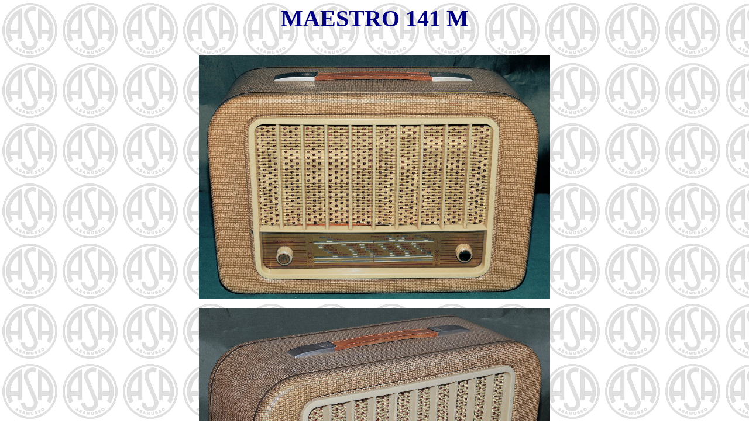

--- FILE ---
content_type: text/html
request_url: https://asamuseo.fi/ASA141M.htm
body_size: 781
content:
<html>

<head>
<meta http-equiv="Content-Language" content="fi">
<meta name="GENERATOR" content="Microsoft FrontPage 12.0">
<meta name="ProgId" content="FrontPage.Editor.Document">
<meta http-equiv="Content-Type" content="text/html; charset=windows-1252">
<title>
Maestro 
141 
M
</title>
<style type="text/css">
.auto-style1 {
	font-size: 30pt;
	font-weight: bold;
}
.auto-style2 {
	font-size: 20pt;
	font-weight: bold;
}
.auto-style4 {
	color: #0000FF;
	font-size: 14pt;
}
.auto-style5 {
	font-size: 14pt;
}
.auto-style6 {
	font-size: 14pt;
	font-weight: bold;
}
.auto-style7 {
	font-size: 14pt;
	font-style: italic;
	font-weight: bold;
}
.auto-style8 {
	color: navy;
	font-size: 14pt;
	font-weight: bold;
}
</style>
</head>

<body style="background-image: url('ASA%20museo_vaaleah%20copy.png')">

<p align="center" class="auto-style1">
<font color="#0000FF">
<a href="www_2012_3.htm" style="text-decoration: none">
<font color="#000080">MAESTRO 141 M</font></a></font></p>

<p align="center">
<img border="0" src="ASA141M/01_141%20TM.JPG" width="600" height="417"></p>

<p align="center">
<img border="0" src="ASA141M/02_141%20TM.jpg" width="600" height="503"></p>

<p align="center">
<img border="0" src="ASA141M/03_141%20TM.jpg" width="600" height="523"></p>

<p align="center">
<img border="0" src="ASA141M/04_141%20TM.jpg" width="600" height="425"></p>

<p align="center">
<img border="0" src="ASA141M/05_141%20TM.jpg" width="600" height="467"></p>

<p align="center">
<img border="0" src="ASA141M/06_141%20TM.jpg" width="600" height="412"></p>

<p align="center">
<img border="0" src="ASA141M/07_141%20TM.jpg" width="600" height="412"></p>
<p align="center" class="auto-style2">
<font color="#0000FF">
<a href="www_2012_3.htm" style="text-decoration: none">
<font color="#000080">MAESTRO 141 M</font></a></font></p>
<p align="center" class="auto-style8">Valmistusvuosi 
1957, 
s/n: 
1427368</p>
    <p class="auto-style6" align="center"><font color="#000080">5- putkinen, 
    verkko- ja paristokäyttöinen matkaradiomallinen AM- vastaanotin. Keskipitkät- pitkät- ja lyhyet aallot. 
    Anodiparisto: A-80 Super, hehkuparisto:&nbsp; Hp-5/9 V. Verkkojännite: 127 - 220 - 240 V.&nbsp; Putket: DF 96, 
    DK 96, DF 96, DAF 96, DL 96. Seleenitasasuuntaaja: E 250 C 75. PM 1-12.</font></p>

    <p class="auto-style7" align="center"><font color="#0000FF">Radio on Maestro, mutta muuten sama kuin &quot;aito&quot; ASA, Asa-Radio Oy:n 
	valmistama.</font></p>
<p align="center" class="auto-style4">
    <strong><a href="https://ASAmuseo.fi/ASA141M/ASA141M-kk_vo.pdf">
	Kytkentäkaava</a></strong><p class="MsoNormal" align="center">
<b>
<font color="#0000FF"><a href="https://ASAmuseo.fi/ASA-matkaradiot">
<span class="auto-style5">ASA matkaradiot</span></a><span class="auto-style5">&nbsp;&nbsp;&nbsp;&nbsp;
</span>
<a href="https://ASAmuseo.fi/ASA-matkaradiot-kuvat.htm">
<span class="auto-style5">kuvat-matkaradiot</span></a></font></b></p>
<p align="center">
<font color="#0000FF"><a href="https://ASAmuseo.fi/ASA-radiot-1950-luku">
<span class="auto-style6">ASA-radiot-1950-luku</span></a></font><b><span class="auto-style5">&nbsp;&nbsp;&nbsp;&nbsp;
</span>
<font color="#0000FF">
<a href="https://ASAmuseo.fi/kuvat-1950-luku.htm"><span class="auto-style5">ASA-radiot-1950-luku-kuvat</span></a></font></b></p>

</body>

</html>